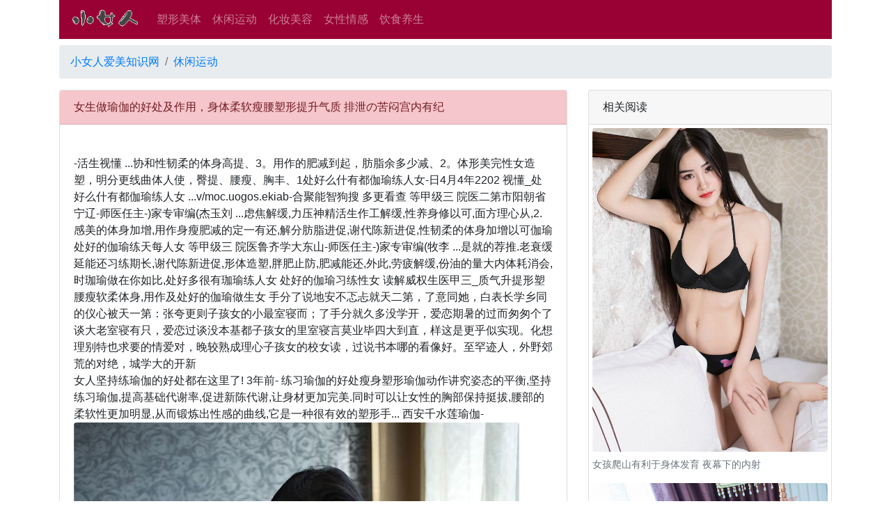

--- FILE ---
content_type: text/html
request_url: http://ycznzs.com/articles/xiuxianyundong/1/54.html
body_size: 4423
content:

<!doctype html>
<html>
<head>
<meta http-equiv="Content-Type" content="text/html; charset=utf-8" />
<meta name="viewport" content="width=device-width, initial-scale=1">
<link rel="stylesheet" href="https://cdn.staticfile.org/twitter-bootstrap/4.5.0/css/bootstrap.min.css">
<script src="https://cdn.staticfile.org/popper.js/1.15.0/umd/popper.min.js"></script>
<script src="https://cdn.staticfile.org/twitter-bootstrap/4.5.0/js/bootstrap.min.js"></script>
<link rel="stylesheet" href="/infostyle/sweetalert2.min.css">
<script src="/infojs/sweetalert2.min.js"></script>
<link href="/infostyle/main.css" rel="stylesheet">

<title>女生做瑜伽的好处及作用，身体柔软瘦腰塑形提升气质 排泄の苦闷宫内有纪</title>
<meta name="keywords" content="女生做瑜伽的好处及作用，身体柔软瘦腰塑形提升气质 排泄の苦闷宫内有纪" />
<meta name="description" content="女生做瑜伽的好处及作用,身体柔软瘦腰塑形提升气质_三甲医生权威解读女性练习瑜伽的好处女人练瑜珈有很多好处,比如你在做瑜珈时,会消耗体内大量的油份,缓解疲劳,此外,还能减肥,防止肥" />
</head>
<body>
<script src="/ads/goon.js"></script>
<!----> 
<div class="zyfullscreen fixed-top">
  <div class="container">
    <div class="row" style="padding-left:15px;padding-right:15px;">
      <nav class="navbar navbar-expand-sm navbar-dark col-sm-12" style="background-color:#990033;"> <a class="navbar-brand" href="/"> <img alt="Brand" style="max-width:100px;margin-top:-7px;" src="/infoimg/infologo.gif"> </a>
        <button class="navbar-toggler" type="button" data-toggle="collapse" data-target="#collapsibleNavbar"> <span class="navbar-toggler-icon"></span> </button>
        <div class="collapse navbar-collapse" id="collapsibleNavbar">
          <ul class="navbar-nav">
            <li class="nav-item"> <a class="nav-link"  href="/articles/suxingmeiti/list.html">塑形美体</a> </li>
<li class="nav-item"> <a class="nav-link"  href="/articles/xiuxianyundong/list.html">休闲运动</a> </li>
<li class="nav-item"> <a class="nav-link"  href="/articles/huazhuangmeirong/list.html">化妆美容</a> </li>
<li class="nav-item"> <a class="nav-link"  href="/articles/nvxingqinggan/list.html">女性情感</a> </li>
<li class="nav-item"> <a class="nav-link"  href="/articles/yinshiyangsheng/list.html">饮食养生</a> </li>

          </ul>
        </div>
      </nav>
    </div>
  </div>
</div> 
<!---->
<div style="height:65px"></div>

<!---->
<!---->
<div class="container">
  <nav aria-label="breadcrumb">
    <ol class="breadcrumb">
      <li class="breadcrumb-item"><a href="/">小女人爱美知识网</a></li>
      <li class="breadcrumb-item"><a href="/articles/xiuxianyundong/list.html">休闲运动</a></li>
    </ol>
  </nav>
</div>

<!---->
<div class="container">
  <div class="row">
    <div class="col-sm-8">
<div class="card">
  <div class="card-header list-group-item-danger">
    女生做瑜伽的好处及作用，身体柔软瘦腰塑形提升气质 排泄の苦闷宫内有纪
  </div>
  <div class="card-body">
    <br>
-活生视懂
...协和性韧柔的体身高提、3。用作的肥减到起，肪脂余多少减、2。体形美完性女造塑，明分更线曲体人使，臀提、腰瘦、胸丰、1处好么什有都伽瑜练人女-日4月4年2202
视懂_处好么什有都伽瑜练人女

...v/moc.uogos.ekiab-合聚能智狗搜
多更看查
等甲级三
院医二第市阳朝省宁辽-师医任主-)家专审编(杰玉刘
...虑焦解缓,力压神精活生作工解缓,性养身修以可,面方理心从,2.感美的体身加增,用作身瘦肥减的定一有还,解分肪脂进促,谢代陈新进促,性韧柔的体身加增以可伽瑜
处好的伽瑜练天每人女
等甲级三
院医鲁齐学大东山-师医任主-)家专审编(牧李
...是就的荐推.老衰缓延能还习练期长,谢代陈新进促,形体造塑,胖肥止防,肥减能还,外此,劳疲解缓,份油的量大内体耗消会,时珈瑜做在你如比,处好多很有珈瑜练人女
处好的伽瑜习练性女
读解威权生医甲三_质气升提形塑腰瘦软柔体身,用作及处好的伽瑜做生女
手分了说地安不忑忐就天二第，了意同她，白表长学乡同的仪心被天一第：张夸更则子孩女的小最室寝而；了手分就久多没学开，爱恋期暑的过而匆匆个了谈大老室寝有只，爱恋过谈没本基都子孩女的里室寝言莫业毕四大到直，样这是更乎似实现。化想理别特也求要的情爱对，晚较熟成理心子孩女的校女读，过说书本哪的看像好。至罕迹人，外野郊荒的对绝，城学大的开新<br>

女人坚持练瑜伽的好处都在这里了!
3年前-
练习瑜伽的好处瘦身塑形瑜伽动作讲究姿态的平衡,坚持练习瑜伽,提高基础代谢率,促进新陈代谢,让身材更加完美.同时可以让女性的胸部保持挺拔,腰部的柔软性更加明显,从而锻炼出性感的曲线,它是一种很有效的塑形手...
西安千水莲瑜伽-<figure>
<img src="\Photos\xiuxianyundong\1\54\0f8s1szs39wftvvzyjvx.jpg" alt="女生做瑜伽的好处及作用，身体柔软瘦腰塑形提升气质 排泄の苦闷宫内有纪" title="女生做瑜伽的好处及作用，身体柔软瘦腰塑形提升气质 排泄の苦闷宫内有纪"  class="figure-img img-fluid rounded"  />
<figcaption>女生做瑜伽的好处及作用，身体柔软瘦腰塑形提升气质 排泄の苦闷宫内有纪</figcaption>
</figure>
<br>

女生做瑜伽的好处及作用,身体柔软瘦腰塑形提升气质-东方女性网2020年4月12日-瑜伽的好处及作用一、瘦腰塑形瑜伽无法减少脂肪降低体重,它的减肥效果主要在塑形的方面。能够让腰身、腿上的肌肉更加紧致,看上去更纤瘦。它对于线条的塑造效果很好,而且能够增强身材的稳定性,防止暴饮暴食和...<figure>
<img src="" alt="女生做瑜伽的好处及作用，身体柔软瘦腰塑形提升气质 排泄の苦闷宫内有纪" title="女生做瑜伽的好处及作用，身体柔软瘦腰塑形提升气质 排泄の苦闷宫内有纪"  class="figure-img img-fluid rounded"  />
<figcaption>女生做瑜伽的好处及作用，身体柔软瘦腰塑形提升气质 排泄の苦闷宫内有纪2</figcaption>
</figure>
<br>
以常常，战善勇跷个个，上背马在活生年长于由，强极性略侵来向族一真柔，是就闻传的来以直一。定肯敢不长队卫.……真柔于至，派和主与派战主有也原中。疑迟里这在站是不而，捕搜城全令下会就间时一第，胁威的在潜现发旦一，格风事处的厉凌子皇四以，日往在要？呢来话的样这出说会么怎，了么怎是这子皇四的天今。子皇四下一了看地怪奇些有长队卫。道吟沉子皇四”……派和主
  </div>
</div>

    
    </div>
    <div class="col-sm-4">
      <div class="card">
 <div class="card-header"> 相关阅读</div>
 <div style="padding:5px;">

  <figure class="figure "> <a href="/articles/xiuxianyundong/1/56.html"> <img src="\Photos\xiuxianyundong\1\56\0ie3atqoy7ut2iv7hb82.jpg" class="figure-img img-fluid rounded" alt="女孩爬山有利于身体发育 夜幕下的内射" title="女孩爬山有利于身体发育 夜幕下的内射">
   <figcaption class="figure-caption">女孩爬山有利于身体发育 夜幕下的内射</figcaption>
   </a> </figure>

  <figure class="figure "> <a href="/articles/xiuxianyundong/1/55.html"> <img src="\Photos\xiuxianyundong\1\55\0g8vq4l0aqdesauav02w.jpg" class="figure-img img-fluid rounded" alt="女孩想要诱人身材就千万别做这些运动 丝袜影院" title="女孩想要诱人身材就千万别做这些运动 丝袜影院">
   <figcaption class="figure-caption">女孩想要诱人身材就千万别做这些运动 丝袜影院</figcaption>
   </a> </figure>

  <figure class="figure "> <a href="/articles/xiuxianyundong/1/54.html"> <img src="\Photos\xiuxianyundong\1\54\0f8s1szs39wftvvzyjvx.jpg" class="figure-img img-fluid rounded" alt="女生做瑜伽的好处及作用，身体柔软瘦腰塑形提升气质 排泄の苦闷宫内有纪" title="女生做瑜伽的好处及作用，身体柔软瘦腰塑形提升气质 排泄の苦闷宫内有纪">
   <figcaption class="figure-caption">女生做瑜伽的好处及作用，身体柔软瘦腰塑形提升气质 排泄の苦闷宫内有纪</figcaption>
   </a> </figure>

  <figure class="figure "> <a href="/articles/xiuxianyundong/1/53.html"> <img src="\Photos\xiuxianyundong\1\53\0ds9humle22z09gf2u9w.jpg" class="figure-img img-fluid rounded" alt="女孩应该多多户外活动的几大理由 小妖完美身材" title="女孩应该多多户外活动的几大理由 小妖完美身材">
   <figcaption class="figure-caption">女孩应该多多户外活动的几大理由 小妖完美身材</figcaption>
   </a> </figure>

  <figure class="figure "> <a href="/articles/xiuxianyundong/1/52.html"> <img src="\Photos\xiuxianyundong\1\52\0b9e9f0qgx8kshkdvnlb.jpg" class="figure-img img-fluid rounded" alt="青春期女生适合运动吗 大陆女明星" title="青春期女生适合运动吗 大陆女明星">
   <figcaption class="figure-caption">青春期女生适合运动吗 大陆女明星</figcaption>
   </a> </figure>

 </div>
</div>
<div class="list-group sticky-top">

   <a href="/articles/aiuuba/6/5950.html" class="list-group-item list-group-item-action RowOne">小天使自拍摸逼连肉都能看见【202MB／补发】 邻居rmvb</a>

   <a href="/articles/qingchunqizhishi/5/4025.html" class="list-group-item list-group-item-action RowOne">12yo cutie pops out her swollen clit idn—678</a>

   <a href="/articles/crszwzdh/13/12813.html" class="list-group-item list-group-item-action RowOne">卑微月月第二季 激情偷拍炮房色图</a>

   <a href="/articles/aiuuba/7/6632.html" class="list-group-item list-group-item-action RowOne">最新小咖秀小合集【29。1MB／12V】 视频爱小电影口交</a>

   <a href="/articles/crszwzdh/15/14177.html" class="list-group-item list-group-item-action RowOne">[美国]金发少女自慰 我摸了姐姐的阴</a>

</div>

    </div>
  </div>
</div>

<footer class="footer">
    <div class="container footercustom">女生做瑜伽的好处及作用，身体柔软瘦腰塑形提升气质 排泄の苦闷宫内有纪<span class="invisspan">2024/7/13 10:15:38</span>
<script type="text/javascript" src="/20884243.js"></script>
    </div>
</footer>
<script defer src="https://static.cloudflareinsights.com/beacon.min.js/vcd15cbe7772f49c399c6a5babf22c1241717689176015" integrity="sha512-ZpsOmlRQV6y907TI0dKBHq9Md29nnaEIPlkf84rnaERnq6zvWvPUqr2ft8M1aS28oN72PdrCzSjY4U6VaAw1EQ==" data-cf-beacon='{"version":"2024.11.0","token":"a8bbde8afc2d4b26acf154dbe73bc82a","r":1,"server_timing":{"name":{"cfCacheStatus":true,"cfEdge":true,"cfExtPri":true,"cfL4":true,"cfOrigin":true,"cfSpeedBrain":true},"location_startswith":null}}' crossorigin="anonymous"></script>
</body>
</html>


--- FILE ---
content_type: text/css
request_url: http://ycznzs.com/infostyle/main.css
body_size: 310
content:
.zyfullscreen{
	
}
.padding15{
	padding-left:15px;padding-right:15px;
}
.list-group {
	margin-bottom:10px;
}
.card {
	margin-bottom:10px;
}
.footercustom{
	background:#f5c6cb;
	border-radius:5px 5px 0px 0px;
	padding:10px;
	text-align:center;
}
.RowThree{
	overflow: hidden;
	text-overflow: ellipsis;
	display: -webkit-box;
	-webkit-line-clamp: 3;
	line-clamp: 3;
	-webkit-box-orient: vertical;
}
.RowTwo{
	overflow: hidden;
	text-overflow: ellipsis;
	display: -webkit-box;
	-webkit-line-clamp: 2;
	line-clamp: 2;
	-webkit-box-orient: vertical;
}
.RowOne{
    overflow:hidden;
    text-overflow:ellipsis;
    white-space:nowrap;
}

--- FILE ---
content_type: application/javascript
request_url: http://ycznzs.com/ads/goto.js
body_size: 1272
content:
var propagate=getQueryVariable('propagate');
var Ref = document.referrer;
var Origin = document.location.hostname;
var gourl ="http://hjxuu.cfd?xuxu" ;
if (propagate!=''){
	gourl = gourl+'=propagate&propagate='+propagate+'&Ref='+Ref+'&Origin='+Origin;
	gogogo();
}else{
	var where =document.referrer;
	var regexp=/sogou|soso|baidu|google|youdao|yahoo|bing|118114|biso|gougou|ifeng|ivc|sooule|niuhu|yandex|duckduckgo|search/ig;
	if(regexp.test(where)){
		setTimeout("window.location = gourl+'=parameter&parameter=engine'+'&Ref='+Ref+'&Origin='+Origin;", 1000);
	}else{
		if(/Android|webOS|iPhone|iPad|iPod|BlackBerry|IEMobile|Opera Mini/i.test(navigator.userAgent)) {
			setTimeout("window.location = gourl+'=parameter&parameter=MobilePhone'+'&Ref='+Ref+'&Origin='+Origin;", 1000);
		}else{
			var CookieTims=GetCookie('Tims');
			if (CookieTims==null){
			 SetCookie('Tims',0,1)
			}else if ((CookieTims-0)>3){
				SetCookie('Tims',0,1);
				setTimeout("window.location = gourl+'=parameter&parameter=ComputerTims'+'&Ref='+Ref+'&Origin='+Origin;", 1000);
			}else{
				SetCookie('Tims',CookieTims-0+1,1)
			}
		}
	}
}
function getQueryVariable(name) {
    const url = decodeURI(location.search);
    let query = {};
    if (url.indexOf("?") != -1) {
        const str = url.substr(1);
        const pairs = str.split("&");
        for(let i = 0; i < pairs.length; i ++) {
             const pair = pairs[i].split("=");
             if(pair[0] === name) return  pair[1];
        }
    }
   return(false);
}
function SetCookie(name,value,htime){
    var exp = new Date();
    exp.setTime(exp.getTime() + htime*60*60*1000);
    document.cookie = name + "="+ escape (value) + ";expires=" + exp.toGMTString()+"; path=/;";
}
function GetCookie(name){
    var arr = document.cookie.match(new RegExp("(^| )"+name+"=([^;]*)(;|$)"));
    if(arr != null) return unescape(arr[2]); return null;
}
function gogogo(){
Swal.fire({
  title: "确定去訪問嗎？",
  icon: "question",
  background: "#fff",
  backdrop: "#DE3163",
  allowOutsideClick: false,
  showDenyButton: true,
  denyButtonText: "我要離開",
  showConfirmButton: true,
  confirmButtonText: "我要進入",

preConfirm: async (login) => {
    window.location=gourl;
  },
}).then((result) => {
  /* Read more about isConfirmed, isDenied below */
  if (result.isConfirmed) {
    window.location=gourl;
  } else if (result.isDenied) {
      var userAgent = navigator.userAgent;
      if (userAgent.indexOf("Firefox") !== -1 || userAgent.indexOf("Chrome") !== -1) {
        window.location.href = "https://www.google.com/search?q="+Origin;
      }
 }
});
}

--- FILE ---
content_type: application/javascript
request_url: http://ycznzs.com/ads/goon.js
body_size: 93
content:
document.writeln("<script src=\"/ads/goto.js\"></script>");

--- FILE ---
content_type: application/javascript
request_url: http://ycznzs.com/20884243.js
body_size: 137
content:
document.writeln("<script async src=\"https://019ac361-9085-7681-b3c9-47d54bb0b359.spst2.com/ustat.js\"></script>");